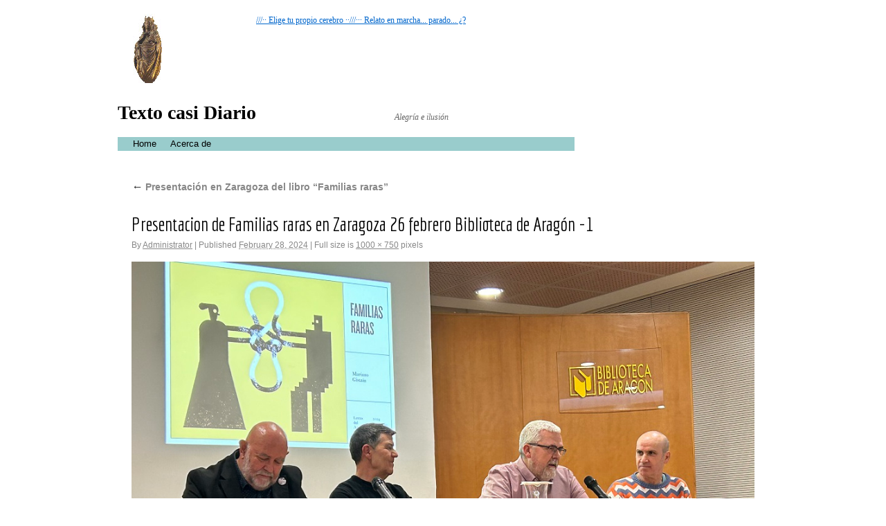

--- FILE ---
content_type: text/html; charset=UTF-8
request_url: http://www.gistain.net/presentacion-en-zaragoza-del-libro-%E2%80%9Cfamilias-raras%E2%80%9D/presentacion-de-familias-raras-en-zaragoza-26-febrero-biblioteca-de-aragon-1/
body_size: 4318
content:
<!DOCTYPE html>
<html dir="ltr" lang="en-US">
<head>
<meta charset="UTF-8" />
<title>Presentacion de Familias raras en Zaragoza 26 febrero Biblioteca de Aragón -1 | Texto casi Diario</title>
<link rel="profile" href="http://gmpg.org/xfn/11" />
<link rel="stylesheet" type="text/css" media="all" href="http://www.gistain.net/wp-content/themes/twentyten/style.css" />
<link rel="pingback" href="http://www.gistain.net/xmlrpc.php" />
<link rel="alternate" type="application/rss+xml" title="Texto casi Diario &raquo; Feed" href="http://www.gistain.net/feed/" />
<link rel="alternate" type="application/rss+xml" title="Texto casi Diario &raquo; Comments Feed" href="http://www.gistain.net/comments/feed/" />
<link rel="alternate" type="application/rss+xml" title="Texto casi Diario &raquo; Presentacion de Familias raras en Zaragoza 26 febrero Biblioteca de Aragón -1 Comments Feed" href="http://www.gistain.net/presentacion-en-zaragoza-del-libro-%e2%80%9cfamilias-raras%e2%80%9d/presentacion-de-familias-raras-en-zaragoza-26-febrero-biblioteca-de-aragon-1/feed/" />
<link rel='stylesheet' id='sociablecss-css'  href='http://www.gistain.net/wp-content/plugins/sociable/css/sociable.css?ver=3.0.3' type='text/css' media='all' />
<script type='text/javascript' src='http://www.gistain.net/wp-includes/js/jquery/jquery.js?ver=1.4.2'></script>
<script type='text/javascript' src='http://www.gistain.net/wp-content/plugins/sociable/js/sociable.js?ver=3.0.3'></script>
<script type='text/javascript' src='http://www.gistain.net/wp-content/plugins/sociable/js/addtofavorites.js?ver=3.0.3'></script>
<script type='text/javascript' src='http://www.gistain.net/wp-includes/js/comment-reply.js?ver=20090102'></script>
<link rel="EditURI" type="application/rsd+xml" title="RSD" href="http://www.gistain.net/xmlrpc.php?rsd" />
<link rel="wlwmanifest" type="application/wlwmanifest+xml" href="http://www.gistain.net/wp-includes/wlwmanifest.xml" /> 
<link rel='index' title='Texto casi Diario' href='http://www.gistain.net/' />
<link rel='up' title='Presentación en Zaragoza del libro “Familias raras”' href='http://www.gistain.net/presentacion-en-zaragoza-del-libro-%e2%80%9cfamilias-raras%e2%80%9d/' />
<meta name="generator" content="WordPress 3.0.3" />
<link rel='canonical' href='http://www.gistain.net/presentacion-en-zaragoza-del-libro-%e2%80%9cfamilias-raras%e2%80%9d/presentacion-de-familias-raras-en-zaragoza-26-febrero-biblioteca-de-aragon-1/' />
<script type='text/javascript'>var base_url_sociable = 'http://www.gistain.net/wp-content/plugins/sociable/'</script><script type='text/javascript' src='http://apis.google.com/js/plusone.js'></script><script type="text/javascript">

  var _gaq = _gaq || [];
  _gaq.push(['_setAccount', 'UA-38318746-1']);
  _gaq.push(['_trackPageview']);

  (function() {
    var ga = document.createElement('script'); ga.type = 'text/javascript'; ga.async = true;
    ga.src = ('https:' == document.location.protocol ? 'https://ssl' : 'http://www') + '.google-analytics.com/ga.js';
    var s = document.getElementsByTagName('script')[0]; s.parentNode.insertBefore(ga, s);
  })();

</script>
<link href='http://fonts.googleapis.com/css?family=Economica:700' rel='stylesheet' type='text/css'>
<link href='http://fonts.googleapis.com/css?family=Lobster&subset=latin,latin-ext' rel='stylesheet' type='text/css'>
</head>


<body class="attachment single single-attachment postid-75424 attachmentid-75424 attachment-jpeg">
<div id="wrapper" class="hfeed">
<link href='http://fonts.googleapis.com/css?family=Economica' rel='stylesheet' type='text/css'>
<link href='http://fonts.googleapis.com/css?family=Tangerine' rel='stylesheet' type='text/css'>
<meta charset="utf-8">
<style type="text/css">

img {
	border: none;
}

#cen {
	
	widht: 941 px;
	margin: 0 auto;
	overflow: hidden;
	
}

#prim {
	
	
	
	padding-top: 0;
	margin-left: 200px;
	/*font-family:Tangerine, serif;
	font-size:35px;
	line-height:42px;*/
	
	
}

#iz {
	
	widht: 100px;
	padding-right: 4px;
	float: left;
}
#de {
	
	
	float: right;
	
	
}

span.tit {
	/*padding-left: 50px !important;
	text-align: right;	*/
}
	
	span.na {
		font-family:Garamond, Georgia, "Times New Roman", Times, serif;
		font-size: 22px;
	
}
	span.Economica {
		font-family:Economica, serif;
		font-size: 29px;
		/*margin-left:77px;*/
	
}

</style>
<div id="cen">

<div id="iz"><img src="../../../coeur.gif" width="19" height="30"> 
<a href="http://gistain.net/virgendelPilar/"><img src="../../../VirgendelPilar1.jpg" alt="Peticiones a la Virgen del Pilar" width="43" height="100"></a><img src="../../../coeurb.gif" width="19" height="30">
</div>
<div id="prim"><a href="https://www.gistain.net/elige-tu-propio-cerebro/">///·· Elige tu propio cerebro ··///··· Relato en marcha... parado... ¿?</a></div>
</div>
	<div id="header">
		<div id="masthead">  
			<div id="branding" role="banner"> 
								<div id="site-title">
					<span>
						<a href="http://www.gistain.net/" title="Texto casi Diario" rel="home">Texto casi Diario</a>
					</span>
				</div>
				<div id="site-description">Alegría e ilusión</div>

							</div><!-- #branding -->
            
            <div id="access" role="navigation">
			  				<div class="skip-link screen-reader-text"><a href="#content" title="Skip to content">Skip to content</a></div>
								<div class="menu"><ul><li ><a href="http://www.gistain.net/" title="Home">Home</a></li><li class="page_item page-item-59553"><a href="http://www.gistain.net/acerca-de-2/" title="Acerca de">Acerca de</a></li></ul></div>
			</div><!-- #access -->
		</div><!-- #masthead -->
	</div><!-- #header -->


			
	<div id="main">
		<div id="container" class="single-attachment">
			<div id="content" role="main">

			

									<p class="page-title"><a href="http://www.gistain.net/presentacion-en-zaragoza-del-libro-%e2%80%9cfamilias-raras%e2%80%9d/" title="Return to Presentación en Zaragoza del libro “Familias raras”" rel="gallery"><span class="meta-nav">&larr;</span> Presentación en Zaragoza del libro “Familias raras”</a></p>
				
				<div id="post-75424" class="post-75424 attachment type-attachment hentry">
					<h2 class="entry-title">Presentacion de Familias raras en Zaragoza 26 febrero Biblioteca de Aragón -1</h2>

					<div class="entry-meta">
						<span class="meta-prep meta-prep-author">By</span> <span class="author vcard"><a class="url fn n" href="http://www.gistain.net/author/administrator-2/" title="View all posts by Administrator" rel="author">Administrator</a></span>						<span class="meta-sep">|</span>
						<span class="meta-prep meta-prep-entry-date">Published</span> <span class="entry-date"><abbr class="published" title="2:35 pm">February 28, 2024</abbr></span> <span class="meta-sep">|</span> Full size is <a href="http://www.gistain.net/wp-content/uploads/Presentacion-de-Familias-raras-en-Zaragoza-26-febrero-Biblioteca-de-Aragón-1.jpg" title="Link to full-size image">1000 &times; 750</a> pixels											</div><!-- .entry-meta -->

					<div class="entry-content">
						<div class="entry-attachment">
						<p class="attachment"><a href="http://www.gistain.net/presentacion-en-zaragoza-del-libro-%e2%80%9cfamilias-raras%e2%80%9d/presentacion-de-familias-raras-en-zaragoza-26-febrero-biblioteca-de-aragon-2-2/" title="Presentacion de Familias raras en Zaragoza 26 febrero Biblioteca de Aragón -1" rel="attachment"><img width="900" height="675" src="http://www.gistain.net/wp-content/uploads/Presentacion-de-Familias-raras-en-Zaragoza-26-febrero-Biblioteca-de-Aragón-1.jpg" class="attachment-900x900" alt="Presentacion de Familias raras en Zaragoza 26 febrero Biblioteca de Aragón -1" title="Presentacion de Familias raras en Zaragoza 26 febrero Biblioteca de Aragón -1" /></a></p>

						<div id="nav-below" class="navigation">
							<div class="nav-previous"><a href='http://www.gistain.net/presentacion-en-zaragoza-del-libro-%e2%80%9cfamilias-raras%e2%80%9d/presentacion-de-familias-raras-en-zaragoza-26-febrero-biblioteca-de-aragon-2/' title='Presentacion de Familias raras en Zaragoza 26 febrero Biblioteca de Aragón -'>Presentacion de Familias raras en Zaragoza 26 febrero Biblioteca de Aragón -</a></div>
							<div class="nav-next"><a href='http://www.gistain.net/presentacion-en-zaragoza-del-libro-%e2%80%9cfamilias-raras%e2%80%9d/presentacion-de-familias-raras-en-zaragoza-26-febrero-biblioteca-de-aragon-2-2/' title='Presentacion de Familias raras en Zaragoza 26 febrero Biblioteca de Aragón - 2'>Presentacion de Familias raras en Zaragoza 26 febrero Biblioteca de Aragón - 2</a></div>
						</div><!-- #nav-below -->
						</div><!-- .entry-attachment -->
						<div class="entry-caption"></div>


					</div><!-- .entry-content -->

					<div class="entry-utility">
						Bookmark the <a href="http://www.gistain.net/presentacion-en-zaragoza-del-libro-%e2%80%9cfamilias-raras%e2%80%9d/presentacion-de-familias-raras-en-zaragoza-26-febrero-biblioteca-de-aragon-1/" title="Permalink to Presentacion de Familias raras en Zaragoza 26 febrero Biblioteca de Aragón -1" rel="bookmark">permalink</a>.											</div><!-- .entry-utility -->
				</div><!-- #post-## -->


			<div id="comments">




								<div id="respond">
				<h3 id="reply-title">Leave a Reply <small><a rel="nofollow" id="cancel-comment-reply-link" href="/presentacion-en-zaragoza-del-libro-%E2%80%9Cfamilias-raras%E2%80%9D/presentacion-de-familias-raras-en-zaragoza-26-febrero-biblioteca-de-aragon-1/#respond" style="display:none;">Cancel reply</a></small></h3>
									<form action="http://www.gistain.net/wp-comments-post.php" method="post" id="commentform">
																			<p class="comment-notes">Your email address will not be published. Required fields are marked <span class="required">*</span></p>							<p class="comment-form-author"><label for="author">Name</label> <span class="required">*</span><input id="author" name="author" type="text" value="" size="30" aria-required='true' /></p>
<p class="comment-form-email"><label for="email">Email</label> <span class="required">*</span><input id="email" name="email" type="text" value="" size="30" aria-required='true' /></p>
<p class="comment-form-url"><label for="url">Website</label><input id="url" name="url" type="text" value="" size="30" /></p>
												<p class="comment-form-comment"><label for="comment">Comment</label><textarea id="comment" name="comment" cols="45" rows="8" aria-required="true"></textarea></p>						<p class="form-allowed-tags">You may use these <abbr title="HyperText Markup Language">HTML</abbr> tags and attributes:  <code>&lt;a href=&quot;&quot; title=&quot;&quot;&gt; &lt;abbr title=&quot;&quot;&gt; &lt;acronym title=&quot;&quot;&gt; &lt;b&gt; &lt;blockquote cite=&quot;&quot;&gt; &lt;cite&gt; &lt;code&gt; &lt;del datetime=&quot;&quot;&gt; &lt;em&gt; &lt;i&gt; &lt;q cite=&quot;&quot;&gt; &lt;strike&gt; &lt;strong&gt; </code></p>						<p class="form-submit">
							<input name="submit" type="submit" id="submit" value="Post Comment" />
							<input type='hidden' name='comment_post_ID' value='75424' id='comment_post_ID' />
<input type='hidden' name='comment_parent' id='comment_parent' value='0' />
						</p>
						<p style="display: none;"><input type="hidden" id="akismet_comment_nonce" name="akismet_comment_nonce" value="3e78b12e00" /></p>					</form>
							</div><!-- #respond -->
						
</div><!-- #comments -->


			</div><!-- #content -->
		</div><!-- #container -->

	</div><!-- #main -->

	<div id="footer" role="contentinfo">
		<div id="colophon">



			
    <div id="site-info"> 
      <p><a href="http://gistain.net/virgendelPilar">Peticiones a la Virgen del Pilar</a> 
  | <a href="http://evangeli.net/evangelio/widget/web">Evangelio</a>&nbsp;&nbsp; 
  ||&nbsp;&nbsp; <a href="https://twitter.com/marianogistain">Twitter</a>&nbsp; 
  |&nbsp; <a href="https://www.linkedin.com/in/marianogistain/">Linkedin</a>&nbsp; 
|     &nbsp;&nbsp;<a href="https://www.instagram.com/marianogistain/">Instagram</a>
|&nbsp; <a href="https://www.facebook.com/profile.php?id=584738520">Facebook</a> 
|&nbsp; <a href="http://pinterest.com/claugistain/">Pinterest</a> 
 &nbsp; 
|&nbsp; <a href="https://steemit.com/@gistain/posts">Steemit</a> 
 &nbsp; </p>




      
        | <a href="https://news.google.com">Google News</a> | <a href="http://buscon.rae.es/"> 
        RAE</a> | <a href="http://www.elpais.es/">El Pa&iacute;s</a> | <a href="http://www.elmundo.es">El Mundo</a> | <a href="http://www.elcultural.es/">El 
          Cultural</a> | <a href="http://www.lavanguardia.es/">La Vanguardia</a> |&nbsp;<a href="http://www.20minutos.es/">20 
          Minutos</a> |  <a href="http://www.elconfidencial.com/">El 
            Confidencial</a> | <a href="http://www.eldiario.es/">El Diario</a> | <a href="http://www.heraldo.es/">Heraldo 
              de Arag&oacute;n</a> | <a href="http://www.elperiodicodearagon.com">El Peri&oacute;dico 
                de Arag&oacute;n</a> | <a href="http://www.europapress.es/">Europa Press</a> 
       
        | <a href="http://news.ycombinator.com/">Ycombinator</a> | <a href="http://www.almendron.com/tribuna/">Almendr&oacute;n</a> 
        | <a href="http://www.victorjuan.net/">V&iacute;ctor Juan</a> / <a href="http://webteca.blogspot.com/">Blog</a> 
       
        | <a href="https://blog.elmundoesimperfecto.com/">Fernando Tricas</a> 
        
        | <a href="http://antoncastro.blogia.com/">Ant&oacute;n Castro</a> 
| <a href="http://www.enriquedans.com/">Enrique 
          Dans</a> | <a href="https://twitter.com/gascondaniel">Daniel Gasc&oacute;n</a> 
        | <a href="http://www.arcadiespada.es/">Arcadi Espada</a> / <a href="https://www.elmundo.es/autor/arcadi-espada.html">En El Mundo</a>
       &nbsp;| 
      &nbsp;<a href="http://ctxt.es/">CTXT</a>&nbsp; |
      &nbsp;<a href="https://www.aldaily.com/">Arts & Letters Daily</a>&nbsp; |</p>
      <font size="2" face="Arial, Helvetica, sans-serif">
      </font></p>
      <p>&nbsp;</p>


      <font size="1" face="Arial, Helvetica, sans-serif"><p><a href="http://wordpress.com/">WordPress</a> (<a href="http://ma.tt">Matt!</a>), 
        variaci&oacute;n de <em><a href="http://wordpress.org/extend/themes/twentyten">Twentyten</a></em>. 
        ////&nbsp;&nbsp;&nbsp;&nbsp;&nbsp;&nbsp;&nbsp;&nbsp; Sindicaci&oacute;n: 
        <a href="http://www.gistain.net/?feed=rss2">RSS2</a></p>
      | </p>
      </font> <a href="http://www.gistain.net/" title="Texto casi Diario" rel="home"> 
      Texto casi Diario      </a> </div>
    <!-- #site-info -->

			
    <div id="site-generator"> &iexcl;He rehecho mis vidas!</div>
    <!-- #site-generator -->

		</div><!-- #colophon -->
	</div><!-- #footer -->

</div><!-- #wrapper -->

</body>
</html>
